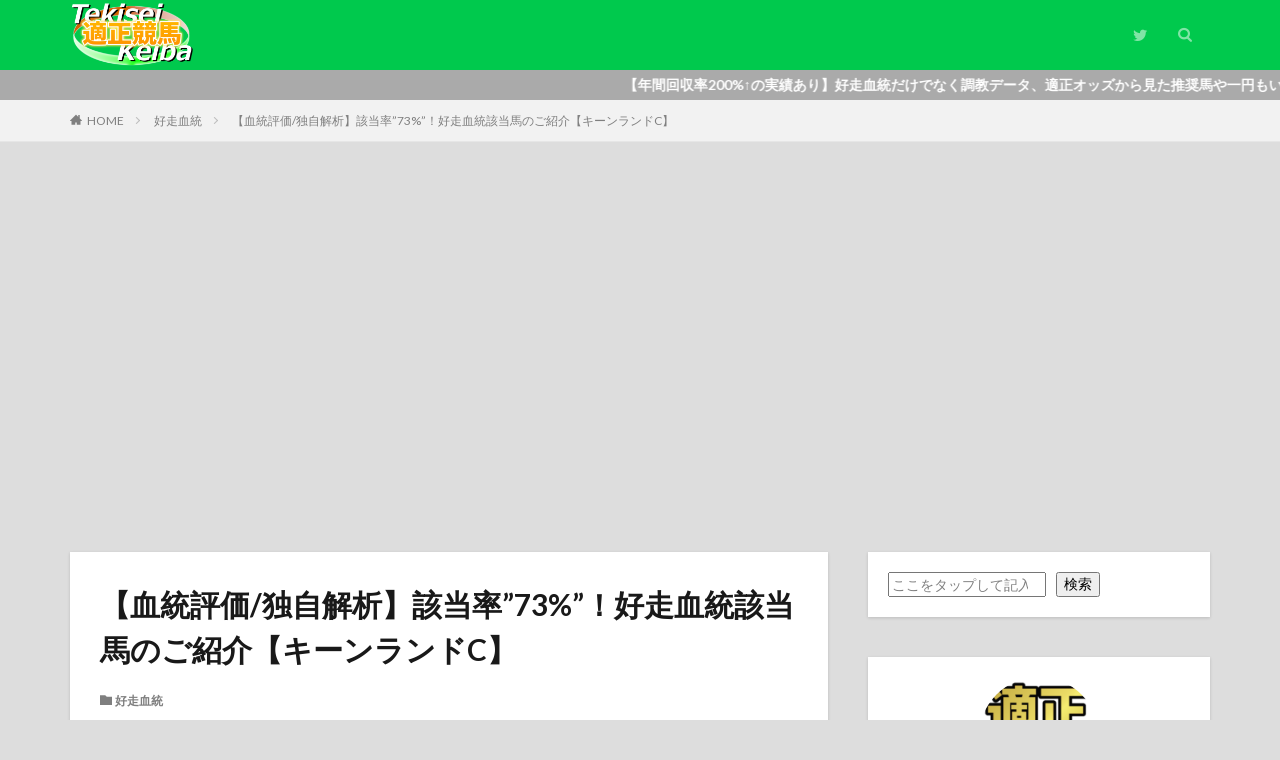

--- FILE ---
content_type: text/html; charset=UTF-8
request_url: https://tekisei-keiba.com/2022_kinland_01/
body_size: 16626
content:

<!DOCTYPE html>

<html lang="ja" prefix="og: http://ogp.me/ns#" class="t-html 
">

<head prefix="og: http://ogp.me/ns# fb: http://ogp.me/ns/fb# article: http://ogp.me/ns/article#">
<meta charset="UTF-8">
<title>【血統評価/独自解析】該当率&#8221;73%&#8221;！好走血統該当馬のご紹介【キーンランドC】│適正競馬</title>
<meta name='robots' content='max-image-preview:large' />
<link rel="alternate" title="oEmbed (JSON)" type="application/json+oembed" href="https://tekisei-keiba.com/wp-json/oembed/1.0/embed?url=https%3A%2F%2Ftekisei-keiba.com%2F2022_kinland_01%2F" />
<link rel="alternate" title="oEmbed (XML)" type="text/xml+oembed" href="https://tekisei-keiba.com/wp-json/oembed/1.0/embed?url=https%3A%2F%2Ftekisei-keiba.com%2F2022_kinland_01%2F&#038;format=xml" />
<style id='wp-img-auto-sizes-contain-inline-css' type='text/css'>
img:is([sizes=auto i],[sizes^="auto," i]){contain-intrinsic-size:3000px 1500px}
/*# sourceURL=wp-img-auto-sizes-contain-inline-css */
</style>
<link rel='stylesheet' id='dashicons-css' href='https://tekisei-keiba.com/wp-includes/css/dashicons.min.css?ver=6.9' type='text/css' media='all' />
<link rel='stylesheet' id='thickbox-css' href='https://tekisei-keiba.com/wp-includes/js/thickbox/thickbox.css?ver=6.9' type='text/css' media='all' />
<link rel='stylesheet' id='wp-block-library-css' href='https://tekisei-keiba.com/wp-includes/css/dist/block-library/style.min.css?ver=6.9' type='text/css' media='all' />
<style id='wp-block-search-inline-css' type='text/css'>
.wp-block-search__button{margin-left:10px;word-break:normal}.wp-block-search__button.has-icon{line-height:0}.wp-block-search__button svg{height:1.25em;min-height:24px;min-width:24px;width:1.25em;fill:currentColor;vertical-align:text-bottom}:where(.wp-block-search__button){border:1px solid #ccc;padding:6px 10px}.wp-block-search__inside-wrapper{display:flex;flex:auto;flex-wrap:nowrap;max-width:100%}.wp-block-search__label{width:100%}.wp-block-search.wp-block-search__button-only .wp-block-search__button{box-sizing:border-box;display:flex;flex-shrink:0;justify-content:center;margin-left:0;max-width:100%}.wp-block-search.wp-block-search__button-only .wp-block-search__inside-wrapper{min-width:0!important;transition-property:width}.wp-block-search.wp-block-search__button-only .wp-block-search__input{flex-basis:100%;transition-duration:.3s}.wp-block-search.wp-block-search__button-only.wp-block-search__searchfield-hidden,.wp-block-search.wp-block-search__button-only.wp-block-search__searchfield-hidden .wp-block-search__inside-wrapper{overflow:hidden}.wp-block-search.wp-block-search__button-only.wp-block-search__searchfield-hidden .wp-block-search__input{border-left-width:0!important;border-right-width:0!important;flex-basis:0;flex-grow:0;margin:0;min-width:0!important;padding-left:0!important;padding-right:0!important;width:0!important}:where(.wp-block-search__input){appearance:none;border:1px solid #949494;flex-grow:1;font-family:inherit;font-size:inherit;font-style:inherit;font-weight:inherit;letter-spacing:inherit;line-height:inherit;margin-left:0;margin-right:0;min-width:3rem;padding:8px;text-decoration:unset!important;text-transform:inherit}:where(.wp-block-search__button-inside .wp-block-search__inside-wrapper){background-color:#fff;border:1px solid #949494;box-sizing:border-box;padding:4px}:where(.wp-block-search__button-inside .wp-block-search__inside-wrapper) .wp-block-search__input{border:none;border-radius:0;padding:0 4px}:where(.wp-block-search__button-inside .wp-block-search__inside-wrapper) .wp-block-search__input:focus{outline:none}:where(.wp-block-search__button-inside .wp-block-search__inside-wrapper) :where(.wp-block-search__button){padding:4px 8px}.wp-block-search.aligncenter .wp-block-search__inside-wrapper{margin:auto}.wp-block[data-align=right] .wp-block-search.wp-block-search__button-only .wp-block-search__inside-wrapper{float:right}
/*# sourceURL=https://tekisei-keiba.com/wp-includes/blocks/search/style.min.css */
</style>
<style id='global-styles-inline-css' type='text/css'>
:root{--wp--preset--aspect-ratio--square: 1;--wp--preset--aspect-ratio--4-3: 4/3;--wp--preset--aspect-ratio--3-4: 3/4;--wp--preset--aspect-ratio--3-2: 3/2;--wp--preset--aspect-ratio--2-3: 2/3;--wp--preset--aspect-ratio--16-9: 16/9;--wp--preset--aspect-ratio--9-16: 9/16;--wp--preset--color--black: #000000;--wp--preset--color--cyan-bluish-gray: #abb8c3;--wp--preset--color--white: #ffffff;--wp--preset--color--pale-pink: #f78da7;--wp--preset--color--vivid-red: #cf2e2e;--wp--preset--color--luminous-vivid-orange: #ff6900;--wp--preset--color--luminous-vivid-amber: #fcb900;--wp--preset--color--light-green-cyan: #7bdcb5;--wp--preset--color--vivid-green-cyan: #00d084;--wp--preset--color--pale-cyan-blue: #8ed1fc;--wp--preset--color--vivid-cyan-blue: #0693e3;--wp--preset--color--vivid-purple: #9b51e0;--wp--preset--gradient--vivid-cyan-blue-to-vivid-purple: linear-gradient(135deg,rgb(6,147,227) 0%,rgb(155,81,224) 100%);--wp--preset--gradient--light-green-cyan-to-vivid-green-cyan: linear-gradient(135deg,rgb(122,220,180) 0%,rgb(0,208,130) 100%);--wp--preset--gradient--luminous-vivid-amber-to-luminous-vivid-orange: linear-gradient(135deg,rgb(252,185,0) 0%,rgb(255,105,0) 100%);--wp--preset--gradient--luminous-vivid-orange-to-vivid-red: linear-gradient(135deg,rgb(255,105,0) 0%,rgb(207,46,46) 100%);--wp--preset--gradient--very-light-gray-to-cyan-bluish-gray: linear-gradient(135deg,rgb(238,238,238) 0%,rgb(169,184,195) 100%);--wp--preset--gradient--cool-to-warm-spectrum: linear-gradient(135deg,rgb(74,234,220) 0%,rgb(151,120,209) 20%,rgb(207,42,186) 40%,rgb(238,44,130) 60%,rgb(251,105,98) 80%,rgb(254,248,76) 100%);--wp--preset--gradient--blush-light-purple: linear-gradient(135deg,rgb(255,206,236) 0%,rgb(152,150,240) 100%);--wp--preset--gradient--blush-bordeaux: linear-gradient(135deg,rgb(254,205,165) 0%,rgb(254,45,45) 50%,rgb(107,0,62) 100%);--wp--preset--gradient--luminous-dusk: linear-gradient(135deg,rgb(255,203,112) 0%,rgb(199,81,192) 50%,rgb(65,88,208) 100%);--wp--preset--gradient--pale-ocean: linear-gradient(135deg,rgb(255,245,203) 0%,rgb(182,227,212) 50%,rgb(51,167,181) 100%);--wp--preset--gradient--electric-grass: linear-gradient(135deg,rgb(202,248,128) 0%,rgb(113,206,126) 100%);--wp--preset--gradient--midnight: linear-gradient(135deg,rgb(2,3,129) 0%,rgb(40,116,252) 100%);--wp--preset--font-size--small: 13px;--wp--preset--font-size--medium: 20px;--wp--preset--font-size--large: 36px;--wp--preset--font-size--x-large: 42px;--wp--preset--spacing--20: 0.44rem;--wp--preset--spacing--30: 0.67rem;--wp--preset--spacing--40: 1rem;--wp--preset--spacing--50: 1.5rem;--wp--preset--spacing--60: 2.25rem;--wp--preset--spacing--70: 3.38rem;--wp--preset--spacing--80: 5.06rem;--wp--preset--shadow--natural: 6px 6px 9px rgba(0, 0, 0, 0.2);--wp--preset--shadow--deep: 12px 12px 50px rgba(0, 0, 0, 0.4);--wp--preset--shadow--sharp: 6px 6px 0px rgba(0, 0, 0, 0.2);--wp--preset--shadow--outlined: 6px 6px 0px -3px rgb(255, 255, 255), 6px 6px rgb(0, 0, 0);--wp--preset--shadow--crisp: 6px 6px 0px rgb(0, 0, 0);}:where(.is-layout-flex){gap: 0.5em;}:where(.is-layout-grid){gap: 0.5em;}body .is-layout-flex{display: flex;}.is-layout-flex{flex-wrap: wrap;align-items: center;}.is-layout-flex > :is(*, div){margin: 0;}body .is-layout-grid{display: grid;}.is-layout-grid > :is(*, div){margin: 0;}:where(.wp-block-columns.is-layout-flex){gap: 2em;}:where(.wp-block-columns.is-layout-grid){gap: 2em;}:where(.wp-block-post-template.is-layout-flex){gap: 1.25em;}:where(.wp-block-post-template.is-layout-grid){gap: 1.25em;}.has-black-color{color: var(--wp--preset--color--black) !important;}.has-cyan-bluish-gray-color{color: var(--wp--preset--color--cyan-bluish-gray) !important;}.has-white-color{color: var(--wp--preset--color--white) !important;}.has-pale-pink-color{color: var(--wp--preset--color--pale-pink) !important;}.has-vivid-red-color{color: var(--wp--preset--color--vivid-red) !important;}.has-luminous-vivid-orange-color{color: var(--wp--preset--color--luminous-vivid-orange) !important;}.has-luminous-vivid-amber-color{color: var(--wp--preset--color--luminous-vivid-amber) !important;}.has-light-green-cyan-color{color: var(--wp--preset--color--light-green-cyan) !important;}.has-vivid-green-cyan-color{color: var(--wp--preset--color--vivid-green-cyan) !important;}.has-pale-cyan-blue-color{color: var(--wp--preset--color--pale-cyan-blue) !important;}.has-vivid-cyan-blue-color{color: var(--wp--preset--color--vivid-cyan-blue) !important;}.has-vivid-purple-color{color: var(--wp--preset--color--vivid-purple) !important;}.has-black-background-color{background-color: var(--wp--preset--color--black) !important;}.has-cyan-bluish-gray-background-color{background-color: var(--wp--preset--color--cyan-bluish-gray) !important;}.has-white-background-color{background-color: var(--wp--preset--color--white) !important;}.has-pale-pink-background-color{background-color: var(--wp--preset--color--pale-pink) !important;}.has-vivid-red-background-color{background-color: var(--wp--preset--color--vivid-red) !important;}.has-luminous-vivid-orange-background-color{background-color: var(--wp--preset--color--luminous-vivid-orange) !important;}.has-luminous-vivid-amber-background-color{background-color: var(--wp--preset--color--luminous-vivid-amber) !important;}.has-light-green-cyan-background-color{background-color: var(--wp--preset--color--light-green-cyan) !important;}.has-vivid-green-cyan-background-color{background-color: var(--wp--preset--color--vivid-green-cyan) !important;}.has-pale-cyan-blue-background-color{background-color: var(--wp--preset--color--pale-cyan-blue) !important;}.has-vivid-cyan-blue-background-color{background-color: var(--wp--preset--color--vivid-cyan-blue) !important;}.has-vivid-purple-background-color{background-color: var(--wp--preset--color--vivid-purple) !important;}.has-black-border-color{border-color: var(--wp--preset--color--black) !important;}.has-cyan-bluish-gray-border-color{border-color: var(--wp--preset--color--cyan-bluish-gray) !important;}.has-white-border-color{border-color: var(--wp--preset--color--white) !important;}.has-pale-pink-border-color{border-color: var(--wp--preset--color--pale-pink) !important;}.has-vivid-red-border-color{border-color: var(--wp--preset--color--vivid-red) !important;}.has-luminous-vivid-orange-border-color{border-color: var(--wp--preset--color--luminous-vivid-orange) !important;}.has-luminous-vivid-amber-border-color{border-color: var(--wp--preset--color--luminous-vivid-amber) !important;}.has-light-green-cyan-border-color{border-color: var(--wp--preset--color--light-green-cyan) !important;}.has-vivid-green-cyan-border-color{border-color: var(--wp--preset--color--vivid-green-cyan) !important;}.has-pale-cyan-blue-border-color{border-color: var(--wp--preset--color--pale-cyan-blue) !important;}.has-vivid-cyan-blue-border-color{border-color: var(--wp--preset--color--vivid-cyan-blue) !important;}.has-vivid-purple-border-color{border-color: var(--wp--preset--color--vivid-purple) !important;}.has-vivid-cyan-blue-to-vivid-purple-gradient-background{background: var(--wp--preset--gradient--vivid-cyan-blue-to-vivid-purple) !important;}.has-light-green-cyan-to-vivid-green-cyan-gradient-background{background: var(--wp--preset--gradient--light-green-cyan-to-vivid-green-cyan) !important;}.has-luminous-vivid-amber-to-luminous-vivid-orange-gradient-background{background: var(--wp--preset--gradient--luminous-vivid-amber-to-luminous-vivid-orange) !important;}.has-luminous-vivid-orange-to-vivid-red-gradient-background{background: var(--wp--preset--gradient--luminous-vivid-orange-to-vivid-red) !important;}.has-very-light-gray-to-cyan-bluish-gray-gradient-background{background: var(--wp--preset--gradient--very-light-gray-to-cyan-bluish-gray) !important;}.has-cool-to-warm-spectrum-gradient-background{background: var(--wp--preset--gradient--cool-to-warm-spectrum) !important;}.has-blush-light-purple-gradient-background{background: var(--wp--preset--gradient--blush-light-purple) !important;}.has-blush-bordeaux-gradient-background{background: var(--wp--preset--gradient--blush-bordeaux) !important;}.has-luminous-dusk-gradient-background{background: var(--wp--preset--gradient--luminous-dusk) !important;}.has-pale-ocean-gradient-background{background: var(--wp--preset--gradient--pale-ocean) !important;}.has-electric-grass-gradient-background{background: var(--wp--preset--gradient--electric-grass) !important;}.has-midnight-gradient-background{background: var(--wp--preset--gradient--midnight) !important;}.has-small-font-size{font-size: var(--wp--preset--font-size--small) !important;}.has-medium-font-size{font-size: var(--wp--preset--font-size--medium) !important;}.has-large-font-size{font-size: var(--wp--preset--font-size--large) !important;}.has-x-large-font-size{font-size: var(--wp--preset--font-size--x-large) !important;}
/*# sourceURL=global-styles-inline-css */
</style>

<style id='classic-theme-styles-inline-css' type='text/css'>
/*! This file is auto-generated */
.wp-block-button__link{color:#fff;background-color:#32373c;border-radius:9999px;box-shadow:none;text-decoration:none;padding:calc(.667em + 2px) calc(1.333em + 2px);font-size:1.125em}.wp-block-file__button{background:#32373c;color:#fff;text-decoration:none}
/*# sourceURL=/wp-includes/css/classic-themes.min.css */
</style>
<link rel='stylesheet' id='contact-form-7-css' href='https://tekisei-keiba.com/wp-content/plugins/contact-form-7/includes/css/styles.css?ver=6.1.4' type='text/css' media='all' />
<script type="text/javascript" src="https://tekisei-keiba.com/wp-includes/js/jquery/jquery.min.js?ver=3.7.1" id="jquery-core-js"></script>
<script type="text/javascript" src="https://tekisei-keiba.com/wp-includes/js/jquery/jquery-migrate.min.js?ver=3.4.1" id="jquery-migrate-js"></script>
<link rel="https://api.w.org/" href="https://tekisei-keiba.com/wp-json/" /><link rel="alternate" title="JSON" type="application/json" href="https://tekisei-keiba.com/wp-json/wp/v2/posts/652" /><link rel="stylesheet" href="https://tekisei-keiba.com/wp-content/themes/the-thor/css/icon.min.css">
<link rel="stylesheet" href="https://fonts.googleapis.com/css?family=Lato:100,300,400,700,900">
<link rel="stylesheet" href="https://fonts.googleapis.com/css?family=Fjalla+One">
<link rel="stylesheet" href="https://fonts.googleapis.com/css?family=Noto+Sans+JP:100,200,300,400,500,600,700,800,900">
<link rel="stylesheet" href="https://tekisei-keiba.com/wp-content/themes/the-thor/style.min.css">
<link rel="stylesheet" href="https://tekisei-keiba.com/wp-content/themes/the-thor-child/style-user.css?1635841655">
<link rel="canonical" href="https://tekisei-keiba.com/2022_kinland_01/" />
<script src="https://ajax.googleapis.com/ajax/libs/jquery/1.12.4/jquery.min.js"></script>
<meta http-equiv="X-UA-Compatible" content="IE=edge">
<meta name="viewport" content="width=device-width, initial-scale=1, viewport-fit=cover"/>
<script>
(function(i,s,o,g,r,a,m){i['GoogleAnalyticsObject']=r;i[r]=i[r]||function(){
(i[r].q=i[r].q||[]).push(arguments)},i[r].l=1*new Date();a=s.createElement(o),
m=s.getElementsByTagName(o)[0];a.async=1;a.src=g;m.parentNode.insertBefore(a,m)
})(window,document,'script','https://www.google-analytics.com/analytics.js','ga');

ga('create', 'UA-212203341-1', 'auto');
ga('send', 'pageview');
</script>
<style>
.widget.widget_nav_menu ul.menu{border-color: rgba(255,30,30,0.15);}.widget.widget_nav_menu ul.menu li{border-color: rgba(255,30,30,0.75);}.widget.widget_nav_menu ul.menu .sub-menu li{border-color: rgba(255,30,30,0.15);}.widget.widget_nav_menu ul.menu .sub-menu li .sub-menu li:first-child{border-color: rgba(255,30,30,0.15);}.widget.widget_nav_menu ul.menu li a:hover{background-color: rgba(255,30,30,0.75);}.widget.widget_nav_menu ul.menu .current-menu-item > a{background-color: rgba(255,30,30,0.75);}.widget.widget_nav_menu ul.menu li .sub-menu li a:before {color:#ff1e1e;}.widget.widget_nav_menu ul.menu li a{background-color:#ff1e1e;}.widget.widget_nav_menu ul.menu .sub-menu a:hover{color:#ff1e1e;}.widget.widget_nav_menu ul.menu .sub-menu .current-menu-item a{color:#ff1e1e;}.widget.widget_categories ul{border-color: rgba(255,30,30,0.15);}.widget.widget_categories ul li{border-color: rgba(255,30,30,0.75);}.widget.widget_categories ul .children li{border-color: rgba(255,30,30,0.15);}.widget.widget_categories ul .children li .children li:first-child{border-color: rgba(255,30,30,0.15);}.widget.widget_categories ul li a:hover{background-color: rgba(255,30,30,0.75);}.widget.widget_categories ul .current-menu-item > a{background-color: rgba(255,30,30,0.75);}.widget.widget_categories ul li .children li a:before {color:#ff1e1e;}.widget.widget_categories ul li a{background-color:#ff1e1e;}.widget.widget_categories ul .children a:hover{color:#ff1e1e;}.widget.widget_categories ul .children .current-menu-item a{color:#ff1e1e;}.widgetSearch__input:hover{border-color:#ff1e1e;}.widgetCatTitle{background-color:#ff1e1e;}.widgetCatTitle__inner{background-color:#ff1e1e;}.widgetSearch__submit:hover{background-color:#ff1e1e;}.widgetProfile__sns{background-color:#ff1e1e;}.widget.widget_calendar .calendar_wrap tbody a:hover{background-color:#ff1e1e;}.widget ul li a:hover{color:#ff1e1e;}.widget.widget_rss .rsswidget:hover{color:#ff1e1e;}.widget.widget_tag_cloud a:hover{background-color:#ff1e1e;}.widget select:hover{border-color:#ff1e1e;}.widgetSearch__checkLabel:hover:after{border-color:#ff1e1e;}.widgetSearch__check:checked .widgetSearch__checkLabel:before, .widgetSearch__check:checked + .widgetSearch__checkLabel:before{border-color:#ff1e1e;}.widgetTab__item.current{border-top-color:#ff1e1e;}.widgetTab__item:hover{border-top-color:#ff1e1e;}.searchHead__title{background-color:#ff1e1e;}.searchHead__submit:hover{color:#ff1e1e;}.menuBtn__close:hover{color:#ff1e1e;}.menuBtn__link:hover{color:#ff1e1e;}@media only screen and (min-width: 992px){.menuBtn__link {background-color:#ff1e1e;}}.t-headerCenter .menuBtn__link:hover{color:#ff1e1e;}.searchBtn__close:hover{color:#ff1e1e;}.searchBtn__link:hover{color:#ff1e1e;}.breadcrumb__item a:hover{color:#ff1e1e;}.pager__item{color:#ff1e1e;}.pager__item:hover, .pager__item-current{background-color:#ff1e1e; color:#fff;}.page-numbers{color:#ff1e1e;}.page-numbers:hover, .page-numbers.current{background-color:#ff1e1e; color:#fff;}.pagePager__item{color:#ff1e1e;}.pagePager__item:hover, .pagePager__item-current{background-color:#ff1e1e; color:#fff;}.heading a:hover{color:#ff1e1e;}.eyecatch__cat{background-color:#ff1e1e;}.the__category{background-color:#ff1e1e;}.dateList__item a:hover{color:#ff1e1e;}.controllerFooter__item:last-child{background-color:#ff1e1e;}.controllerFooter__close{background-color:#ff1e1e;}.bottomFooter__topBtn{background-color:#ff1e1e;}.mask-color{background-color:#ff1e1e;}.mask-colorgray{background-color:#ff1e1e;}.pickup3__item{background-color:#ff1e1e;}.categoryBox__title{color:#ff1e1e;}.comments__list .comment-meta{background-color:#ff1e1e;}.comment-respond .submit{background-color:#ff1e1e;}.prevNext__pop{background-color:#ff1e1e;}.swiper-pagination-bullet-active{background-color:#ff1e1e;}.swiper-slider .swiper-button-next, .swiper-slider .swiper-container-rtl .swiper-button-prev, .swiper-slider .swiper-button-prev, .swiper-slider .swiper-container-rtl .swiper-button-next	{background-color:#ff1e1e;}body{background:#dddddd;}.infoHead{background-color:#aaaaaa;}.t-headerColor .l-header{background-color:#00c94d;}.t-headerColor .globalNavi::before{background: -webkit-gradient(linear,left top,right top,color-stop(0%,rgba(255,255,255,0)),color-stop(100%,#00c94d));}.t-headerColor .subNavi__link-pickup:hover{color:#00c94d;}.snsFooter{background-color:#1e73be}.widget-main .heading.heading-widget{background-color:#ff1e1e}.widget-main .heading.heading-widgetsimple{background-color:#ff1e1e}.widget-main .heading.heading-widgetsimplewide{background-color:#ff1e1e}.widget-main .heading.heading-widgetwide{background-color:#ff1e1e}.widget-main .heading.heading-widgetbottom:before{border-color:#ff1e1e}.widget-main .heading.heading-widgetborder{border-color:#ff1e1e}.widget-main .heading.heading-widgetborder::before,.widget-main .heading.heading-widgetborder::after{background-color:#ff1e1e}.widget-side .heading.heading-widget{background-color:#ff1e1e}.widget-side .heading.heading-widgetsimple{background-color:#ff1e1e}.widget-side .heading.heading-widgetsimplewide{background-color:#ff1e1e}.widget-side .heading.heading-widgetwide{background-color:#ff1e1e}.widget-side .heading.heading-widgetbottom:before{border-color:#ff1e1e}.widget-side .heading.heading-widgetborder{border-color:#ff1e1e}.widget-side .heading.heading-widgetborder::before,.widget-side .heading.heading-widgetborder::after{background-color:#ff1e1e}.widget-foot .heading.heading-widget{background-color:#ff1e1e}.widget-foot .heading.heading-widgetsimple{background-color:#ff1e1e}.widget-foot .heading.heading-widgetsimplewide{background-color:#ff1e1e}.widget-foot .heading.heading-widgetwide{background-color:#ff1e1e}.widget-foot .heading.heading-widgetbottom:before{border-color:#ff1e1e}.widget-foot .heading.heading-widgetborder{border-color:#ff1e1e}.widget-foot .heading.heading-widgetborder::before,.widget-foot .heading.heading-widgetborder::after{background-color:#ff1e1e}.widget-menu .heading.heading-widget{background-color:#ff1e1e}.widget-menu .heading.heading-widgetsimple{background-color:#ff1e1e}.widget-menu .heading.heading-widgetsimplewide{background-color:#ff1e1e}.widget-menu .heading.heading-widgetwide{background-color:#ff1e1e}.widget-menu .heading.heading-widgetbottom:before{border-color:#ff1e1e}.widget-menu .heading.heading-widgetborder{border-color:#ff1e1e}.widget-menu .heading.heading-widgetborder::before,.widget-menu .heading.heading-widgetborder::after{background-color:#ff1e1e}.still{height: 160px;}@media only screen and (min-width: 768px){.still {height: 400px;}}.still.still-movie .still__box{background-image:url(https://tekisei-keiba.com/wp-content/uploads/2021/11/mein-768x432.png);}@media only screen and (min-width: 768px){.still.still-movie .still__box{background-image:url(https://tekisei-keiba.com/wp-content/uploads/2021/11/mein.png);}}.rankingBox__bg{background-color:#ff1e1e}.the__ribbon{background-color:#ef3737}.the__ribbon:after{border-left-color:#ef3737; border-right-color:#ef3737}.eyecatch__link.eyecatch__link-mask:hover::after {background-color: rgba(0,0,0,0.5);}.eyecatch__link.eyecatch__link-maskzoom:hover::after {background-color: rgba(0,0,0,0.5);}.eyecatch__link.eyecatch__link-maskzoomrotate:hover::after {background-color: rgba(0,0,0,0.5);}.eyecatch__link.eyecatch__link-mask:hover::after{content: "READ MORE";}.eyecatch__link.eyecatch__link-maskzoom:hover::after{content: "READ MORE";}.eyecatch__link.eyecatch__link-maskzoomrotate:hover::after{content: "READ MORE";}.content .balloon .balloon__img-left div {background-image:url("https://tekisei-keiba.com/wp-content/uploads/2022/03/d9b20df6800c643ea4efa19d51dbc599.png");}.content .balloon .balloon__img-right div {background-image:url("https://tekisei-keiba.com/wp-content/uploads/2022/04/1a1e0cf1c107886e2a0a6d8e85927b77.jpg");}.content .afTagBox__btnDetail{background-color:#ff1e1e;}.widget .widgetAfTag__btnDetail{background-color:#ff1e1e;}.content .afTagBox__btnAf{background-color:#ff1e1e;}.widget .widgetAfTag__btnAf{background-color:#ff1e1e;}.content a{color:#ff1e1e;}.phrase a{color:#ff1e1e;}.content .sitemap li a:hover{color:#ff1e1e;}.content h2 a:hover,.content h3 a:hover,.content h4 a:hover,.content h5 a:hover{color:#ff1e1e;}.content ul.menu li a:hover{color:#ff1e1e;}.content .es-LiconBox:before{background-color:#a83f3f;}.content .es-LiconCircle:before{background-color:#a83f3f;}.content .es-BTiconBox:before{background-color:#a83f3f;}.content .es-BTiconCircle:before{background-color:#a83f3f;}.content .es-BiconObi{border-color:#a83f3f;}.content .es-BiconCorner:before{background-color:#a83f3f;}.content .es-BiconCircle:before{background-color:#a83f3f;}.content .es-BmarkHatena::before{background-color:#005293;}.content .es-BmarkExcl::before{background-color:#b60105;}.content .es-BmarkQ::before{background-color:#005293;}.content .es-BmarkQ::after{border-top-color:#005293;}.content .es-BmarkA::before{color:#b60105;}.content .es-BsubTradi::before{color:#ffffff;background-color:#b60105;border-color:#b60105;}.btn__link-primary{color:#ffffff; background-color:#3f3f3f;}.content .btn__link-primary{color:#ffffff; background-color:#3f3f3f;}.searchBtn__contentInner .btn__link-search{color:#ffffff; background-color:#3f3f3f;}.btn__link-secondary{color:#ffffff; background-color:#3f3f3f;}.content .btn__link-secondary{color:#ffffff; background-color:#3f3f3f;}.btn__link-search{color:#ffffff; background-color:#3f3f3f;}.btn__link-normal{color:#3f3f3f;}.content .btn__link-normal{color:#3f3f3f;}.btn__link-normal:hover{background-color:#3f3f3f;}.content .btn__link-normal:hover{background-color:#3f3f3f;}.comments__list .comment-reply-link{color:#3f3f3f;}.comments__list .comment-reply-link:hover{background-color:#3f3f3f;}@media only screen and (min-width: 992px){.subNavi__link-pickup{color:#3f3f3f;}}@media only screen and (min-width: 992px){.subNavi__link-pickup:hover{background-color:#3f3f3f;}}.partsH2-12 h2{color:#191919; border-left-color:#00c94d; border-bottom-color:#000000;}.partsH3-7 h3{color:#191919;}.partsH3-7 h3::after{background: repeating-linear-gradient(-45deg, #969696, #969696 2px, #d8d8d8 2px, #d8d8d8 4px);}.partsH4-29 h4{color:#191919; background-color:#f2f2f2; box-shadow: 0px 0px 0px 5px #f2f2f2; border-color:#00c94d;}.partsH5-31 h5{color:#191919; background-color:#ffe0b2; border-color:#000000;}.content ul > li::before{color:#a83f3f;}.content ul{color:#191919;}.content ol > li::before{color:#a83f3f; border-color:#a83f3f;}.content ol > li > ol > li::before{background-color:#a83f3f; border-color:#a83f3f;}.content ol > li > ol > li > ol > li::before{color:#a83f3f; border-color:#a83f3f;}.content ol{color:#191919;}.content .balloon .balloon__text{color:#191919; background-color:#f2f2f2;}.content .balloon .balloon__text-left:before{border-left-color:#f2f2f2;}.content .balloon .balloon__text-right:before{border-right-color:#f2f2f2;}.content .balloon-boder .balloon__text{color:#191919; background-color:#ffffff;  border-color:#d8d8d8;}.content .balloon-boder .balloon__text-left:before{border-left-color:#d8d8d8;}.content .balloon-boder .balloon__text-left:after{border-left-color:#ffffff;}.content .balloon-boder .balloon__text-right:before{border-right-color:#d8d8d8;}.content .balloon-boder .balloon__text-right:after{border-right-color:#ffffff;}.content blockquote{color:#191919; background-color:#f2f2f2;}.content blockquote::before{color:#d8d8d8;}.content table{color:#191919; border-top-color:#E5E5E5; border-left-color:#E5E5E5;}.content table th{background:#7f7f7f; color:#ffffff; ;border-right-color:#E5E5E5; border-bottom-color:#E5E5E5;}.content table td{background:#ffffff; ;border-right-color:#E5E5E5; border-bottom-color:#E5E5E5;}.content table tr:nth-child(odd) td{background-color:#f2f2f2;}
</style>
<link rel="icon" href="https://tekisei-keiba.com/wp-content/uploads/2021/11/cropped-site-icon-32x32.png" sizes="32x32" />
<link rel="icon" href="https://tekisei-keiba.com/wp-content/uploads/2021/11/cropped-site-icon-192x192.png" sizes="192x192" />
<link rel="apple-touch-icon" href="https://tekisei-keiba.com/wp-content/uploads/2021/11/cropped-site-icon-180x180.png" />
<meta name="msapplication-TileImage" content="https://tekisei-keiba.com/wp-content/uploads/2021/11/cropped-site-icon-270x270.png" />
		<style type="text/css" id="wp-custom-css">
			/*アイキャッチのカテゴリーを消す*/
.eyecatch__cat {
    display:none;
}


/*目次のカスタマイズ*/
.content .outline {
border: 3px solid #00c94d;
padding: 10px 0 10px;
background:#f5f5f5;
}.content li ul li .outline__number{
font-weight:bold;
background:transparent;
color:#00c94d;
width:auto;
}.content .outline__number{
width:1.8em;
height:1.8em;
padding:0;
line-height:1.8em;
text-align:center;
background:#00c94d;
color:#fff;
border-radius:50%;
}.content .outline__link {
display: block;
color:#777;
}.content .outline__link:hover {
color:#cfcfcf;
}.outline__title {
color: #696969;
font-weight: 700;
width:100%;
padding: 0px 0px 0px 20px;
}.content .outline__switch{
right:1.5rem;
top:10px;
}.content .outline__toggle:checked + .outline__switch::before {
content: “［ ▲ CLOSE］”;
}
.content .outline__toggle:checked + .outline__switch + .outline__list {
margin-top: 1rem;
}

.content .outline__switch::before {
content: “［ ▼ OPEN ］”;
border: 0;
color:#999;
}

.content .outline__switch + .outline__list {
background: transparent;
}

.content .outline__switch + ul.outline__list {
margin-left:0;
margin-right:0;
border-top:2px dotted #cfcfcf;
}

.content .outline__switch + .outline__list-2 li:first-child{
margin-top:1.0em;
}

.content .outline__switch + .outline__list-2 li ul li:first-child{
margin-top:0.5em;
}

.outline__list-2 > li > a{
font-weight:700;
}

.outline__title:before{
font-family: “icomoon”;
content: “\e92f”;
margin-right:5px;
}

@media only screen and (min-width: 992px){
.outline__list-2 > li > a{
font-weight:700;
}

.content .outline {
width:90%;
margin:3rem 5%;
}
}

@media only screen and (max-width: 991px){
.content .outline {
width:100%;
margin:3rem 0;
}
}

/*サイトカードのサブタイトル*/
.content .sitecard__subtitle{
background-color:#00c94d;/*背景色*/
color: #ffffff;/*文字色*/
}

/*ブログカードのサブタイトル*/
.content .blogcard__subtitle{
background-color:#00c94d;;/*背景色*/
color: #ffffff;/*文字色*/
}

/*サイトカードの枠線*/
.content .sitecard {
border: 2px solid #00c94d;/*太さ・種類・カラー*/
	
/*ブログカードの枠線*/
.content .blogcard {
border: 2px solid #00c94d;/*太さ・種類・カラー*/
}
}
/*サイトカードの背景色*/
.content .sitecard {
background-color:#ebf6f7;
}
/*ブログカードの背景色*/
.content .blogcard {
background-color:#ebf6f7;
}

/*---------------------------------------------------------------
コメント欄のメールアドレスとサイトを非表示
---------------------------------------------------------------*/
	
.comment-notes {display:none;}
.comment-form-email {display:none;}
.comment-form-url {display:none;}		</style>
		<meta property="og:site_name" content="適正競馬" />
<meta property="og:type" content="article" />
<meta property="og:title" content="【血統評価/独自解析】該当率&#8221;73%&#8221;！好走血統該当馬のご紹介【キーンランドC】" />
<meta property="og:description" content="2022　キーンランドC 過去レースの好走血統該当パターン解説と 今開催レースの好走血統該当馬のご紹介です。 好走血統記事を初めてご覧になられる方は まずはじめ [&hellip;]" />
<meta property="og:url" content="https://tekisei-keiba.com/2022_kinland_01/" />
<meta property="og:image" content="https://tekisei-keiba.com/wp-content/uploads/2022/08/7d25f3e36416f92b1e23523b59c2516a-1.png" />
<meta name="twitter:card" content="summary" />
<meta name="twitter:site" content="@tekisei_keiba" />

<!-- Global site tag (gtag.js) - Google Analytics -->
<script async src="https://www.googletagmanager.com/gtag/js?id=G-HTJ20BC9W6"></script>
<script>
  window.dataLayer = window.dataLayer || [];
  function gtag(){dataLayer.push(arguments);}
  gtag('js', new Date());

  gtag('config', 'G-HTJ20BC9W6');
</script>

<meta name="referrer" content="unsafe-url">

<script async src="https://pagead2.googlesyndication.com/pagead/js/adsbygoogle.js?client=ca-pub-2851924478603328"
     crossorigin="anonymous"></script>
</head>
<body class="t-logoSp40 t-logoPc70 t-headerColor t-footerFixed" id="top">


  <!--l-header-->
  <header class="l-header">
    <div class="container container-header">

      <!--logo-->
			<p class="siteTitle">
				<a class="siteTitle__link" href="https://tekisei-keiba.com">
											<img class="siteTitle__logo" src="https://tekisei-keiba.com/wp-content/uploads/2024/08/d42148fffb46a057df54cf2070278b49.png" alt="適正競馬" width="1920" height="1080" >
					        </a>
      </p>      <!--/logo-->


      

							<!--subNavi-->
				<nav class="subNavi">
	        	        						<ul class="subNavi__list">
															<li class="subNavi__item"><a class="subNavi__link icon-twitter" href="https://twitter.com/tekisei_keiba"></a></li>
													</ul>
									</nav>
				<!--/subNavi-->
			

            <!--searchBtn-->
			<div class="searchBtn searchBtn-zero ">
        <input class="searchBtn__checkbox" id="searchBtn-checkbox" type="checkbox">
        <label class="searchBtn__link searchBtn__link-text icon-search" for="searchBtn-checkbox"></label>
        <label class="searchBtn__unshown" for="searchBtn-checkbox"></label>

        <div class="searchBtn__content">
          <div class="searchBtn__scroll">
            <label class="searchBtn__close" for="searchBtn-checkbox"><i class="icon-close"></i>CLOSE</label>
            <div class="searchBtn__contentInner">
              <aside class="widget">
  <div class="widgetSearch">
    <form method="get" action="https://tekisei-keiba.com" target="_top">
  <div class="widgetSearch__contents">
    <h3 class="heading heading-tertiary">キーワード検索</h3>
    <input class="widgetSearch__input widgetSearch__input-max" type="text" name="s" placeholder="キーワードを入力" value="">

        <ol class="widgetSearch__word">
            <li class="widgetSearch__wordItem"><a href="https://tekisei-keiba.com?s=GⅠ">GⅠ</a></li>
	              <li class="widgetSearch__wordItem"><a href="https://tekisei-keiba.com?s=血統">血統</a></li>
	              <li class="widgetSearch__wordItem"><a href="https://tekisei-keiba.com?s=ラップ">ラップ</a></li>
	              <li class="widgetSearch__wordItem"><a href="https://tekisei-keiba.com?s=騎手">騎手</a></li>
	              <li class="widgetSearch__wordItem"><a href="https://tekisei-keiba.com?s=インネタ">インネタ</a></li>
	      </ol>
    
  </div>

  <div class="widgetSearch__contents">
    <h3 class="heading heading-tertiary">カテゴリー検索</h3>
	<select  name='cat' id='cat_6970adea60156' class='widgetSearch__select'>
	<option value=''>カテゴリー検索を選択</option>
	<option class="level-0" value="1">カテゴリ未分類</option>
	<option class="level-0" value="4">一円もいらない馬</option>
	<option class="level-0" value="5">推奨馬</option>
	<option class="level-0" value="6">データ</option>
	<option class="level-0" value="7">無料公開</option>
	<option class="level-0" value="11">好走血統</option>
</select>
  </div>

  	<div class="widgetSearch__tag">
    <h3 class="heading heading-tertiary">タグ</h3>
    <label><input class="widgetSearch__check" type="checkbox" name="tag[]" value="%e3%83%87%e3%83%bc%e3%82%bf" /><span class="widgetSearch__checkLabel">データ</span></label><label><input class="widgetSearch__check" type="checkbox" name="tag[]" value="%e4%b8%ad%e5%a4%ae%e7%ab%b6%e9%a6%ac" /><span class="widgetSearch__checkLabel">中央競馬</span></label><label><input class="widgetSearch__check" type="checkbox" name="tag[]" value="%e4%b8%ad%e5%b1%b1%e7%ab%b6%e9%a6%ac%e5%a0%b4" /><span class="widgetSearch__checkLabel">中山競馬場</span></label><label><input class="widgetSearch__check" type="checkbox" name="tag[]" value="%e4%ba%ac%e9%83%bd%e7%ab%b6%e9%a6%ac%e5%a0%b4" /><span class="widgetSearch__checkLabel">京都競馬場</span></label><label><input class="widgetSearch__check" type="checkbox" name="tag[]" value="%e6%9d%b1%e4%ba%ac%e7%ab%b6%e9%a6%ac%e5%a0%b4" /><span class="widgetSearch__checkLabel">東京競馬場</span></label><label><input class="widgetSearch__check" type="checkbox" name="tag[]" value="%e7%ab%b6%e9%a6%ac" /><span class="widgetSearch__checkLabel">競馬</span></label><label><input class="widgetSearch__check" type="checkbox" name="tag[]" value="%e7%ab%b6%e9%a6%ac%e4%ba%88%e6%83%b3" /><span class="widgetSearch__checkLabel">競馬予想</span></label><label><input class="widgetSearch__check" type="checkbox" name="tag[]" value="%e8%a1%80%e7%b5%b1" /><span class="widgetSearch__checkLabel">血統</span></label><label><input class="widgetSearch__check" type="checkbox" name="tag[]" value="%e8%a1%80%e7%b5%b1%e4%ba%88%e6%83%b3" /><span class="widgetSearch__checkLabel">血統予想</span></label><label><input class="widgetSearch__check" type="checkbox" name="tag[]" value="%e9%81%a9%e6%ad%a3%e7%ab%b6%e9%a6%ac" /><span class="widgetSearch__checkLabel">適正競馬</span></label><label><input class="widgetSearch__check" type="checkbox" name="tag[]" value="%e9%87%8d%e8%b3%9e" /><span class="widgetSearch__checkLabel">重賞</span></label><label><input class="widgetSearch__check" type="checkbox" name="tag[]" value="%e9%98%aa%e7%a5%9e%e7%ab%b6%e9%a6%ac%e5%a0%b4" /><span class="widgetSearch__checkLabel">阪神競馬場</span></label>  </div>
  
  <div class="btn btn-search">
    <button class="btn__link btn__link-search" type="submit" value="search">検索</button>
  </div>
</form>
  </div>
</aside>
            </div>
          </div>
        </div>
      </div>
			<!--/searchBtn-->
      

      
    </div>
  </header>
  <!--/l-header-->


  <!--l-headerBottom-->
  <div class="l-headerBottom">

    
			    <div class="wider">
	      <!--infoHead-->
	      <div class="infoHead">
	        <a class="infoHead__text" href="https://twitter.com/tekisei_keiba">	          【年間回収率200%↑の実績あり】好走血統だけでなく調教データ、適正オッズから見た推奨馬や一円もいらない○○馬まで！　Twitter限定情報もありますので、是非フォローお願いします。	        </a>	      </div>
	      <!--/infoHead-->
	    </div>
	  
	  
  </div>
  <!--l-headerBottom-->

  
  <div class="wider">
    <div class="breadcrumb"><ul class="breadcrumb__list container"><li class="breadcrumb__item icon-home"><a href="https://tekisei-keiba.com">HOME</a></li><li class="breadcrumb__item"><a href="https://tekisei-keiba.com/category/%e5%a5%bd%e8%b5%b0%e8%a1%80%e7%b5%b1/">好走血統</a></li><li class="breadcrumb__item breadcrumb__item-current"><a href="https://tekisei-keiba.com/2022_kinland_01/">【血統評価/独自解析】該当率&#8221;73%&#8221;！好走血統該当馬のご紹介【キーンランドC】</a></li></ul></div>  </div>





  <!--l-wrapper-->
  <div class="l-wrapper">

    <!--l-main-->
        <main class="l-main u-shadow">





      <div class="dividerBottom">


              <h1 class="heading heading-primary">【血統評価/独自解析】該当率&#8221;73%&#8221;！好走血統該当馬のご紹介【キーンランドC】</h1>

        <ul class="dateList dateList-main">
                                <li class="dateList__item icon-folder"><a href="https://tekisei-keiba.com/category/%e5%a5%bd%e8%b5%b0%e8%a1%80%e7%b5%b1/" rel="category tag">好走血統</a></li>
		                              </ul>

                <div class="eyecatch eyecatch-main">
          <span class="eyecatch__cat eyecatch__cat-big cc-bg11"><a href="https://tekisei-keiba.com/category/%e5%a5%bd%e8%b5%b0%e8%a1%80%e7%b5%b1/">好走血統</a></span>          <span class="eyecatch__link">
                      <img width="760" height="398" src="https://tekisei-keiba.com/wp-content/uploads/2022/08/7d25f3e36416f92b1e23523b59c2516a-1.png" class="attachment-icatch768 size-icatch768 wp-post-image" alt="" decoding="async" />                    </span>
        </div>
        
      



        

        <!--postContents-->
        <div class="postContents">
          

		            <section class="content partsH2-12 partsH3-7 partsH4-29 partsH5-31">
			<p><span style="font-size: 12pt;">2022　<strong>キーンランドC</strong></span><br />
<span style="font-size: 12pt;">過去レースの好走血統該当パターン解説と</span><br />
<span style="font-size: 12pt;">今開催レースの好走血統該当馬のご紹介です。</span></p>
<p><span style="font-size: 12pt;">好走血統記事を初めてご覧になられる方は</span><br />
<span style="font-size: 12pt;">まずはじめにコチラをお読みください。</span></p>
<p><span style="font-size: 12pt;">
			<div class="sitecard">
				<div class="sitecard__subtitle">関連記事</div>
				<div class="sitecard__contents">
					<div class="heading heading-secondary"><a href="https://tekisei-keiba.com/kousoukettou-tyuui/" target="_self">【注意事項】好走血統について</a></div>
					<p class="phrase phrase-tertiary">

１.好走血統パターンについて

適正競馬が推奨する好走血統パターンは
メジャーな現役種牡馬を推奨するシンプルプランとは限りません。

&nbsp;

第五世代以上前の血統馬の特性も活用しており
２つ以上の血の配合によ[…]</p>
				</div>
				<div class="eyecatch eyecatch-11"><a class="eyecatch__link eyecatch__link-maskzoom" href="https://tekisei-keiba.com/kousoukettou-tyuui/" target="_self"><img fetchpriority="high" decoding="async" width="375" height="250" src="https://tekisei-keiba.com/wp-content/uploads/2021/11/KM19322A057_TP_V-375x250.jpg" class="attachment-icatch375 size-icatch375 wp-post-image" alt="" /></a></div>
			</div></span></p>
<p><span style="font-size: 12pt;">
			<div class="blogcard">
			  <div class="blogcard__subtitle icon-sphere">note（ノート）</div>
		      <div class="blogcard__contents">
		        <div class="heading heading-secondary"><a href="https://note.com/tekisei_keiba/n/nb7321c0ceb1c" target="_blank">【特別編】独自解析の好走血統、中身をお見せします。｜適正競馬</a></div>
			    <p class="phrase phrase-tertiary">血統のニーズは低い？ 大切なのは血統の影響力が占める"割合"      いまや至る所で競馬に関する情報が得られる世の中で…</p>
		      </div>
			  <div class="eyecatch eyecatch-11"><a class="eyecatch__link eyecatch__link-maskzoom" href="https://note.com/tekisei_keiba/n/nb7321c0ceb1c" target="_blank"><img decoding="async" width="100" height="100" src="https://assets.st-note.com/production/uploads/images/72450157/rectangle_large_type_2_13977e93b86dcac3e0c925b6e428952b.png?fit=bounds&quality=85&width=1280" ></a></div>
		    </div>
			</span></p>
<p>&nbsp;</p>
<p>&nbsp;</p>
<hr class="hr-solid" />

					<div class="outline">
					<span class="outline__title">目次</span>
					<input class="outline__toggle" id="outline__toggle" type="checkbox" >
					<label class="outline__switch" for="outline__toggle"></label>
					<ul class="outline__list outline__list-2"><li class="outline__item"><a class="outline__link" href="#outline_1__1"><span class="outline__number">1</span> 過去レースの好走血統該当パターン</a></li><li class="outline__item"><a class="outline__link" href="#outline_1__2"><span class="outline__number">2</span> 好走血統該当馬のご紹介</a></li></ul>
					</div><div class="adPost adPost-no"><script async src="https://pagead2.googlesyndication.com/pagead/js/adsbygoogle.js?client=ca-pub-2851924478603328"
     crossorigin="anonymous"></script>
<ins class="adsbygoogle"
     style="display:block; text-align:center;"
     data-ad-layout="in-article"
     data-ad-format="fluid"
     data-ad-client="ca-pub-2851924478603328"
     data-ad-slot="5454027761"></ins>
<script>
     (adsbygoogle = window.adsbygoogle || []).push({});
</script><span class="adPost__title"></span></div><h2 id="outline_1__1">過去レースの好走血統該当パターン</h2>
<p><img decoding="async" class="size-full wp-image-623 aligncenter" src="https://tekisei-keiba.com/wp-content/uploads/2022/07/gahag-0037384573-1.jpg" alt="" width="900" height="506" /></p>
<p><span style="font-size: 12pt;">サンプル：過去5年</span><br />
<span style="font-size: 12pt;">好走血統：S,A</span></p>
<div style="background: #F2EAD4; padding: 15px; border: 0px solid #F2EAD4; border-radius: 10px; word-break: break-all;">
<p><span style="font-size: 12pt;">2021</span><br />
<span style="font-size: 12pt;">1着　<strong>A</strong></span><br />
<span style="font-size: 12pt;">2着　<strong>S</strong></span><br />
<span style="font-size: 12pt;">3着　<strong>S</strong></span></p>
<p><span style="font-size: 12pt;">2020</span><br />
<span style="font-size: 12pt;">1着　<strong>S</strong></span><br />
<span style="font-size: 12pt;">2着　<strong>A</strong></span><br />
<span style="font-size: 12pt;">3着　非該当</span></p>
<p><span style="font-size: 12pt;">2019</span><br />
<span style="font-size: 12pt;">1着　<strong>A</strong></span><br />
<span style="font-size: 12pt;">2着　<strong>S</strong></span><br />
<span style="font-size: 12pt;">3着　非該当</span></p>
<p><span style="font-size: 12pt;">2018</span><br />
<span style="font-size: 12pt;">1着　<strong>S</strong></span><br />
<span style="font-size: 12pt;">2着　<strong>A</strong></span><br />
<span style="font-size: 12pt;">3着　非該当</span></p>
<p><span style="font-size: 12pt;">2017</span><br />
<span style="font-size: 12pt;">1着　<strong>S</strong></span><br />
<span style="font-size: 12pt;">2着　非該当</span><br />
<span style="font-size: 12pt;">3着　<strong>S</strong></span></p>
</div>
<p><span style="font-size: 12pt;">好走馬の<strong>73%</strong>が好走血統に該当。</span></p>
<p><span style="font-size: 12pt;">それでは2022　<strong>キーンランドC</strong></span><br />
<span style="font-size: 12pt;">好走血統該当馬をご紹介します。</span></p>
<p>&nbsp;</p>
<p>&nbsp;</p>
<hr class="hr-solid" />
<h2 id="outline_1__2">好走血統該当馬のご紹介</h2>
<p>&nbsp;</p>
<p><img decoding="async" class="alignnone size-full wp-image-653" src="https://tekisei-keiba.com/wp-content/uploads/2022/08/7d25f3e36416f92b1e23523b59c2516a.png" alt="" width="820" height="278" /></p>
<p>&nbsp;</p>
<p><span style="font-size: 12pt;">毎年好走馬を出している血統Sですが</span><br />
<span style="font-size: 12pt;">今年は該当馬がたったの2頭のみです。</span></p>
<p><span style="font-size: 12pt;">ただし</span><br />
<span style="font-size: 12pt;">今年の札幌競馬場は</span><br />
<span style="font-size: 12pt;">異例のトラックバイアスが発生中。※今週末も雨予報あり。</span></p>
<p><span style="font-size: 12pt;">馬場バイアス、推奨馬については</span><br />
<span style="font-size: 12pt;">レース当日（日曜日）<a href="https://twitter.com/tekisei_keiba"><strong>Twitter</strong></a>にてつぶやきたいと思います。</span></p>
<p>&nbsp;</p>
<p>&nbsp;</p>
<p><span style="font-size: 12pt;">お読みいただきありがとうございました。</span><br />
<span style="font-size: 12pt;"><a href="https://twitter.com/tekisei_keiba">Twitter</a>＆<a href="https://note.com/tekisei_keiba">note</a>フォローもよろしくお願いします！</span></p>
<p>&nbsp;</p>
          </section>
          		  

                  </div>
        <!--/postContents-->


        



        
	          <!-- ダブルレクタングル広告 -->
	    <div class="rectangle rectangle-no">
	      <div class="rectangle__item rectangle__item-left">
            <script async src="https://pagead2.googlesyndication.com/pagead/js/adsbygoogle.js?client=ca-pub-2851924478603328"
     crossorigin="anonymous"></script>
<!-- ダブル -->
<ins class="adsbygoogle"
     style="display:block"
     data-ad-client="ca-pub-2851924478603328"
     data-ad-slot="2404358448"
     data-ad-format="auto"
     data-full-width-responsive="true"></ins>
<script>
     (adsbygoogle = window.adsbygoogle || []).push({});
</script>	      </div>
	      <div class="rectangle__item rectangle__item-right">
            <script async src="https://pagead2.googlesyndication.com/pagead/js/adsbygoogle.js?client=ca-pub-2851924478603328"
     crossorigin="anonymous"></script>
<!-- ダブル右 -->
<ins class="adsbygoogle"
     style="display:block"
     data-ad-client="ca-pub-2851924478603328"
     data-ad-slot="2445377588"
     data-ad-format="auto"
     data-full-width-responsive="true"></ins>
<script>
     (adsbygoogle = window.adsbygoogle || []).push({});
</script>	      </div>
          <span class="rectangle__title"></span>
	    </div>
      <!-- /ダブルレクタングル広告 -->
      
		
	<!-- Prev Next記事 -->
	<ul class="prevNext">
					<li class="prevNext__item prevNext__item-prev">
				<div class="eyecatch">
					<div class="prevNext__pop">前の記事へ</div>
					<a class="eyecatch__link
											 eyecatch__link-maskzoom" href="https://tekisei-keiba.com/sekiyakinen_2022_01/">

													<img src="https://tekisei-keiba.com/wp-content/uploads/2022/08/2681a35a7af54e42c3f3d668504ab623-375x196.png" alt="【血統評価/独自解析】該当率&#8221;66%&#8221;！好走血統該当馬のご紹介【関屋記念】" width="375" height="196" >
						
						<div class="prevNext__title">
															<span class="icon-clock">2022年8月13日</span>
														<h3 class="heading heading-secondary">【血統評価/独自解析】該当率&#8221;66%&#8221;！好走血統該当馬のご紹介【関屋記念】</h3>
						</div>

					</a>
				</div>
			</li>
		
					<li class="prevNext__item prevNext__item-next">
				<div class="eyecatch">
					<div class="prevNext__pop">次の記事へ</div>
					<a class="eyecatch__link
											 eyecatch__link-maskzoom" href="https://tekisei-keiba.com/2022_niigatakinen_01/">

													<img src="https://tekisei-keiba.com/wp-content/uploads/2022/09/30075a3c9bb1a7a0358bee109b5b59dc-375x196.png" alt="【血統評価/独自解析】該当率&#8221;60%&#8221;！好走血統該当馬のご紹介【新潟記念】" width="375" height="196" >
												<div class="prevNext__title">
															<span class="icon-clock">2022年9月2日</span>
														<h3 class="heading heading-secondary">【血統評価/独自解析】該当率&#8221;60%&#8221;！好走血統該当馬のご紹介【新潟記念】</h3>
						</div>

					</a>
				</div>
			</li>
			</ul>
	<!-- /Prev Next記事 -->

        <!-- コメント -->
                      <aside class="comments" id="comments">
        		
				
			<div id="respond" class="comment-respond">
		<h2 class="heading heading-secondary">コメントを書く <small><a rel="nofollow" id="cancel-comment-reply-link" href="/2022_kinland_01/#respond" style="display:none;">コメントをキャンセル</a></small></h2><p class="must-log-in">コメントを投稿するには<a href="https://tekisei-keiba.com/wp-login.php?redirect_to=https%3A%2F%2Ftekisei-keiba.com%2F2022_kinland_01%2F">ログイン</a>してください。</p>	</div><!-- #respond -->
	      </aside>
              <!-- /コメント -->





		


      </div>

    </main>
    <!--/l-main-->

                  <!--l-sidebar-->
<div class="l-sidebar">	
	
  <aside class="widget widget-side u-shadowfix widget_block widget_search"><form role="search" method="get" action="https://tekisei-keiba.com/" class="wp-block-search__button-outside wp-block-search__text-button wp-block-search"    ><label class="wp-block-search__label screen-reader-text" for="wp-block-search__input-1" >検索</label><div class="wp-block-search__inside-wrapper"  style="width: 666px"><input class="wp-block-search__input" id="wp-block-search__input-1" placeholder="ここをタップして記入" value="" type="search" name="s" required /><button aria-label="検索" class="wp-block-search__button wp-element-button" type="submit" >検索</button></div></form></aside><aside class="widget widget-side u-shadowfix widget_fit_user_class">
        <div class="widgetProfile">
          <div class="widgetProfile__img"><img width="120" height="120" src="https://tekisei-keiba.com/wp-content/uploads/2021/11/site-icon-150x150.png" alt="適正競馬" ></div>
          <h3 class="widgetProfile__name">適正競馬</h3>
                    <p class="widgetProfile__text">【競馬歴27年】2021年秋から本格的にWEB進出開始／以前は買い目推奨専門配信をしており、会員様の年間利益率200%超えを達成。／「最高の競馬ライフを、あなたに。」をモットーに、読者の皆様へ有益な情報をお届けします。</p>                              <div class="widgetProfile__sns">
            <h4 class="widgetProfile__snsTitle">＼Twitter限定情報あり／</h4>
            <ul class="widgetProfile__snsList">
                            <li class="widgetProfile__snsItem"><a class="widgetProfile__snsLink icon-twitter" href="https://twitter.com/tekisei_keiba"></a></li>                                                                                  </ul>
          </div>
                  </div>
		</aside><aside class="widget widget-side u-shadowfix widget_block"><a class="twitter-timeline" data-lang="ja" href="https://twitter.com/tekisei_keiba?ref_src=twsrc%5Etfw">Tweets by tekisei_keiba</a> <script async src="https://platform.twitter.com/widgets.js" charset="utf-8"></script> </aside>
	
</div>
<!--/l-sidebar-->

      	

  </div>
  <!--/l-wrapper-->









  


  <!-- schema -->
  <script type="application/ld+json">
    {
    "@context": "http://schema.org",
    "@type": "Article ",
    "mainEntityOfPage":{
      "@type": "WebPage",
      "@id": "https://tekisei-keiba.com/2022_kinland_01/"
    },
    "headline": "【血統評価/独自解析】該当率&#8221;73%&#8221;！好走血統該当馬のご紹介【キーンランドC】",
    "description": "2022　キーンランドC 過去レースの好走血統該当パターン解説と 今開催レースの好走血統該当馬のご紹介です。 好走血統記事を初めてご覧になられる方は まずはじめ [&hellip;]",
    "image": {
      "@type": "ImageObject",
      "url": "https://tekisei-keiba.com/wp-content/uploads/2022/08/7d25f3e36416f92b1e23523b59c2516a-1.png",
      "width": "760px",
      "height": "398px"
          },
    "datePublished": "2022-08-26T16:29:54+0900",
    "dateModified": "2022-08-26T16:29:54+0900",
    "author": {
      "@type": "Person",
      "name": "適正競馬"
    },
    "publisher": {
      "@type": "Organization",
      "name": "適正競馬",
      "logo": {
        "@type": "ImageObject",
        "url": "https://tekisei-keiba.com/wp-content/uploads/2024/08/d42148fffb46a057df54cf2070278b49.png",
        "width": "1920px",
        "height": "1080px"
              }
    }
  }
  </script>
  <!-- /schema -->



  <!--l-footerTop-->
  <div class="l-footerTop">

    
  </div>
  <!--/l-footerTop-->


  <!--l-footer-->
  <footer class="l-footer">

        


    

    <div class="wider">
      <!--bottomFooter-->
      <div class="bottomFooter">
        <div class="container">

                      <nav class="bottomFooter__navi">
              <ul class="bottomFooter__list"><li id="menu-item-26" class="menu-item menu-item-type-post_type menu-item-object-page menu-item-26"><a href="https://tekisei-keiba.com/privacy-policy/">プライバシーポリシー</a></li>
<li id="menu-item-21" class="menu-item menu-item-type-post_type menu-item-object-page menu-item-21"><a href="https://tekisei-keiba.com/help/">お問い合わせ</a></li>
</ul>            </nav>
          
          <div class="bottomFooter__copyright">
          			© Copyright 2026 <a class="bottomFooter__link" href="https://tekisei-keiba.com">適正競馬</a>.
                    </div>

          
        </div>
        <a href="#top" class="bottomFooter__topBtn" id="bottomFooter__topBtn"></a>
      </div>
      <!--/bottomFooter-->


    </div>


        <div class="controllerFooter controllerFooter-border">
      <ul class="controllerFooter__list">


		        <li class="controllerFooter__item">
          <a href="https://tekisei-keiba.com"><i class="icon-home"></i>ホーム</a>
        </li>
		

                <li class="controllerFooter__item">
          <a href="https://twitter.com/tekisei_keiba"><i class="icon-twitter"></i>Twitter</a>
        </li>
		

                <li class="controllerFooter__item">
          <a href="https://note.com/tekisei_keiba/"><i class="icon-book"></i>NOTE</a>
        </li>
		
        



        <li class="controllerFooter__item">
          <a href="#top" class="controllerFooter__topBtn"><i class="icon-arrow-up"></i>TOPへ</a>
        </li>

      </ul>
    </div>
    
  </footer>
  <!-- /l-footer -->



<script type="speculationrules">
{"prefetch":[{"source":"document","where":{"and":[{"href_matches":"/*"},{"not":{"href_matches":["/wp-*.php","/wp-admin/*","/wp-content/uploads/*","/wp-content/*","/wp-content/plugins/*","/wp-content/themes/the-thor-child/*","/wp-content/themes/the-thor/*","/*\\?(.+)"]}},{"not":{"selector_matches":"a[rel~=\"nofollow\"]"}},{"not":{"selector_matches":".no-prefetch, .no-prefetch a"}}]},"eagerness":"conservative"}]}
</script>
		<script type="application/ld+json">
		{ "@context":"http://schema.org",
		  "@type": "BreadcrumbList",
		  "itemListElement":
		  [
		    {"@type": "ListItem","position": 1,"item":{"@id": "https://tekisei-keiba.com","name": "HOME"}},
		    {"@type": "ListItem","position": 2,"item":{"@id": "https://tekisei-keiba.com/category/%e5%a5%bd%e8%b5%b0%e8%a1%80%e7%b5%b1/","name": "好走血統"}},
    {"@type": "ListItem","position": 3,"item":{"@id": "https://tekisei-keiba.com/2022_kinland_01/","name": "【血統評価/独自解析】該当率&#8221;73%&#8221;！好走血統該当馬のご紹介【キーンランドC】"}}
		  ]
		}
		</script>



	<script type="text/javascript" id="thickbox-js-extra">
/* <![CDATA[ */
var thickboxL10n = {"next":"\u6b21\u3078 \u003E","prev":"\u003C \u524d\u3078","image":"\u753b\u50cf","of":"/","close":"\u9589\u3058\u308b","noiframes":"\u3053\u306e\u6a5f\u80fd\u3067\u306f iframe \u304c\u5fc5\u8981\u3067\u3059\u3002\u73fe\u5728 iframe \u3092\u7121\u52b9\u5316\u3057\u3066\u3044\u308b\u304b\u3001\u5bfe\u5fdc\u3057\u3066\u3044\u306a\u3044\u30d6\u30e9\u30a6\u30b6\u30fc\u3092\u4f7f\u3063\u3066\u3044\u308b\u3088\u3046\u3067\u3059\u3002","loadingAnimation":"https://tekisei-keiba.com/wp-includes/js/thickbox/loadingAnimation.gif"};
//# sourceURL=thickbox-js-extra
/* ]]> */
</script>
<script type="text/javascript" src="https://tekisei-keiba.com/wp-includes/js/thickbox/thickbox.js?ver=3.1-20121105" id="thickbox-js"></script>
<script type="text/javascript" src="https://tekisei-keiba.com/wp-includes/js/dist/hooks.min.js?ver=dd5603f07f9220ed27f1" id="wp-hooks-js"></script>
<script type="text/javascript" src="https://tekisei-keiba.com/wp-includes/js/dist/i18n.min.js?ver=c26c3dc7bed366793375" id="wp-i18n-js"></script>
<script type="text/javascript" id="wp-i18n-js-after">
/* <![CDATA[ */
wp.i18n.setLocaleData( { 'text direction\u0004ltr': [ 'ltr' ] } );
//# sourceURL=wp-i18n-js-after
/* ]]> */
</script>
<script type="text/javascript" src="https://tekisei-keiba.com/wp-content/plugins/contact-form-7/includes/swv/js/index.js?ver=6.1.4" id="swv-js"></script>
<script type="text/javascript" id="contact-form-7-js-translations">
/* <![CDATA[ */
( function( domain, translations ) {
	var localeData = translations.locale_data[ domain ] || translations.locale_data.messages;
	localeData[""].domain = domain;
	wp.i18n.setLocaleData( localeData, domain );
} )( "contact-form-7", {"translation-revision-date":"2025-11-30 08:12:23+0000","generator":"GlotPress\/4.0.3","domain":"messages","locale_data":{"messages":{"":{"domain":"messages","plural-forms":"nplurals=1; plural=0;","lang":"ja_JP"},"This contact form is placed in the wrong place.":["\u3053\u306e\u30b3\u30f3\u30bf\u30af\u30c8\u30d5\u30a9\u30fc\u30e0\u306f\u9593\u9055\u3063\u305f\u4f4d\u7f6e\u306b\u7f6e\u304b\u308c\u3066\u3044\u307e\u3059\u3002"],"Error:":["\u30a8\u30e9\u30fc:"]}},"comment":{"reference":"includes\/js\/index.js"}} );
//# sourceURL=contact-form-7-js-translations
/* ]]> */
</script>
<script type="text/javascript" id="contact-form-7-js-before">
/* <![CDATA[ */
var wpcf7 = {
    "api": {
        "root": "https:\/\/tekisei-keiba.com\/wp-json\/",
        "namespace": "contact-form-7\/v1"
    }
};
//# sourceURL=contact-form-7-js-before
/* ]]> */
</script>
<script type="text/javascript" src="https://tekisei-keiba.com/wp-content/plugins/contact-form-7/includes/js/index.js?ver=6.1.4" id="contact-form-7-js"></script>
<script type="text/javascript" src="https://tekisei-keiba.com/wp-includes/js/comment-reply.min.js?ver=6.9" id="comment-reply-js" async="async" data-wp-strategy="async" fetchpriority="low"></script>
<script type="text/javascript" src="https://tekisei-keiba.com/wp-content/themes/the-thor/js/smoothlink.min.js?ver=6.9" id="smoothlink-js"></script>
<script type="text/javascript" src="https://tekisei-keiba.com/wp-content/themes/the-thor/js/unregister-worker.min.js?ver=6.9" id="unregeister-worker-js"></script>
<script type="text/javascript" src="https://tekisei-keiba.com/wp-content/themes/the-thor/js/offline.min.js?ver=6.9" id="fit-pwa-offline-js"></script>








<script>
// ページの先頭へボタン
jQuery(function(a) {
    a("#bottomFooter__topBtn").hide();
    a(window).on("scroll", function() {
        if (a(this).scrollTop() > 100) {
            a("#bottomFooter__topBtn").fadeIn("fast")
        } else {
            a("#bottomFooter__topBtn").fadeOut("fast")
        }
        scrollHeight = a(document).height();
        scrollPosition = a(window).height() + a(window).scrollTop();
        footHeight = a(".bottomFooter").innerHeight();
        if (scrollHeight - scrollPosition <= footHeight) {
            a("#bottomFooter__topBtn").css({
                position: "absolute",
                bottom: footHeight - 40
            })
        } else {
            a("#bottomFooter__topBtn").css({
                position: "fixed",
                bottom: 0
            })
        }
    });
    a("#bottomFooter__topBtn").click(function() {
        a("body,html").animate({
            scrollTop: 0
        }, 400);
        return false
    });
    a(".controllerFooter__topBtn").click(function() {
        a("body,html").animate({
            scrollTop: 0
        }, 400);
        return false
    })
});
</script>


</body>
</html>


--- FILE ---
content_type: text/html; charset=utf-8
request_url: https://www.google.com/recaptcha/api2/aframe
body_size: 258
content:
<!DOCTYPE HTML><html><head><meta http-equiv="content-type" content="text/html; charset=UTF-8"></head><body><script nonce="O2SFnwOZQ39JTb0HbiEDFw">/** Anti-fraud and anti-abuse applications only. See google.com/recaptcha */ try{var clients={'sodar':'https://pagead2.googlesyndication.com/pagead/sodar?'};window.addEventListener("message",function(a){try{if(a.source===window.parent){var b=JSON.parse(a.data);var c=clients[b['id']];if(c){var d=document.createElement('img');d.src=c+b['params']+'&rc='+(localStorage.getItem("rc::a")?sessionStorage.getItem("rc::b"):"");window.document.body.appendChild(d);sessionStorage.setItem("rc::e",parseInt(sessionStorage.getItem("rc::e")||0)+1);localStorage.setItem("rc::h",'1768992238715');}}}catch(b){}});window.parent.postMessage("_grecaptcha_ready", "*");}catch(b){}</script></body></html>

--- FILE ---
content_type: text/plain
request_url: https://www.google-analytics.com/j/collect?v=1&_v=j102&a=844924646&t=pageview&_s=1&dl=https%3A%2F%2Ftekisei-keiba.com%2F2022_kinland_01%2F&ul=en-us%40posix&dt=%E3%80%90%E8%A1%80%E7%B5%B1%E8%A9%95%E4%BE%A1%2F%E7%8B%AC%E8%87%AA%E8%A7%A3%E6%9E%90%E3%80%91%E8%A9%B2%E5%BD%93%E7%8E%87%E2%80%9D73%25%E2%80%9D%EF%BC%81%E5%A5%BD%E8%B5%B0%E8%A1%80%E7%B5%B1%E8%A9%B2%E5%BD%93%E9%A6%AC%E3%81%AE%E3%81%94%E7%B4%B9%E4%BB%8B%E3%80%90%E3%82%AD%E3%83%BC%E3%83%B3%E3%83%A9%E3%83%B3%E3%83%89C%E3%80%91%E2%94%82%E9%81%A9%E6%AD%A3%E7%AB%B6%E9%A6%AC&sr=1280x720&vp=1280x720&_u=IEBAAEABAAAAACAAI~&jid=818925299&gjid=398271018&cid=840040100.1768992236&tid=UA-212203341-1&_gid=1935482552.1768992236&_r=1&_slc=1&z=1738206734
body_size: -451
content:
2,cG-TX95QFBGP9